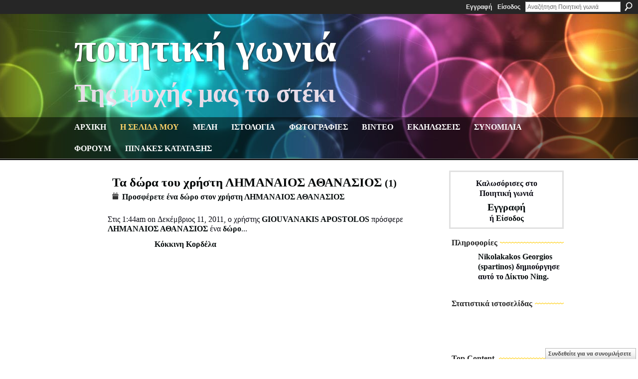

--- FILE ---
content_type: text/html; charset=UTF-8
request_url: http://spartinos.ning.com/gifts/gift/list?screenName=0fsctgrr1tg5p
body_size: 51258
content:
<!DOCTYPE html>
<html lang="el" xmlns:og="http://ogp.me/ns#">
<head data-layout-view="default" class="xj_layout_head">
<script>
    window.dataLayer = window.dataLayer || [];
        </script>
<!-- Google Tag Manager -->
<script>(function(w,d,s,l,i){w[l]=w[l]||[];w[l].push({'gtm.start':
new Date().getTime(),event:'gtm.js'});var f=d.getElementsByTagName(s)[0],
j=d.createElement(s),dl=l!='dataLayer'?'&l='+l:'';j.async=true;j.src=
'https://www.googletagmanager.com/gtm.js?id='+i+dl;f.parentNode.insertBefore(j,f);
})(window,document,'script','dataLayer','GTM-T5W4WQ');</script>
<!-- End Google Tag Manager -->
        <meta http-equiv="Content-Type" content="text/html; charset=utf-8" />
    <title>&Tau;&alpha; &delta;ώ&rho;&alpha; &tau;&omicron;&upsilon; &chi;&rho;ή&sigma;&tau;&eta; &Lambda;&Eta;&Mu;&Alpha;&Nu;&Alpha;&Iota;&Omicron;&Sigma; &Alpha;&Theta;&Alpha;&Nu;&Alpha;&Sigma;&Iota;&Omicron;&Sigma; - &Pi;&omicron;&iota;&eta;&tau;&iota;&kappa;ή &gamma;&omega;&nu;&iota;ά</title>
    <link rel="icon" href="http://spartinos.ning.com/favicon.ico" type="image/x-icon" />
    <link rel="SHORTCUT ICON" href="http://spartinos.ning.com/favicon.ico" type="image/x-icon" />
    <meta name="keywords" content="" />
<meta name="title" content="&Tau;&alpha; &delta;ώ&rho;&alpha; &tau;&omicron;&upsilon; &chi;&rho;ή&sigma;&tau;&eta; &Lambda;&Eta;&Mu;&Alpha;&Nu;&Alpha;&Iota;&Omicron;&Sigma; &Alpha;&Theta;&Alpha;&Nu;&Alpha;&Sigma;&Iota;&Omicron;&Sigma;" />
<meta property="og:type" content="website" />
<meta property="og:url" content="http://spartinos.ning.com/gifts/gift/list?screenName=0fsctgrr1tg5p" />
<meta property="og:title" content="&Tau;&alpha; &delta;ώ&rho;&alpha; &tau;&omicron;&upsilon; &chi;&rho;ή&sigma;&tau;&eta; &Lambda;&Eta;&Mu;&Alpha;&Nu;&Alpha;&Iota;&Omicron;&Sigma; &Alpha;&Theta;&Alpha;&Nu;&Alpha;&Sigma;&Iota;&Omicron;&Sigma;" />
<meta property="og:image" content="https://storage.ning.com/topology/rest/1.0/file/get/2750578712?profile=UPSCALE_150x150">
<meta name="twitter:card" content="summary" />
<meta name="twitter:title" content="&Tau;&alpha; &delta;ώ&rho;&alpha; &tau;&omicron;&upsilon; &chi;&rho;ή&sigma;&tau;&eta; &Lambda;&Eta;&Mu;&Alpha;&Nu;&Alpha;&Iota;&Omicron;&Sigma; &Alpha;&Theta;&Alpha;&Nu;&Alpha;&Sigma;&Iota;&Omicron;&Sigma;" />
<meta name="twitter:description" content="" />
<meta name="twitter:image" content="https://storage.ning.com/topology/rest/1.0/file/get/2750578712?profile=UPSCALE_150x150" />
<link rel="image_src" href="https://storage.ning.com/topology/rest/1.0/file/get/2750578712?profile=UPSCALE_150x150" />
<script type="text/javascript">
    djConfig = { baseScriptUri: 'http://spartinos.ning.com/xn/static-6.11.8.1/js/dojo-0.3.1-ning/', isDebug: false }
ning = {"CurrentApp":{"premium":true,"iconUrl":"https:\/\/storage.ning.com\/topology\/rest\/1.0\/file\/get\/2750578712?profile=UPSCALE_150x150","url":"httpspartinos.ning.com","domains":["poihtikhgwnia.com"],"online":true,"privateSource":true,"id":"spartinos","appId":2305295,"description":"&Kappa;&alpha;&lambda;&omega;&sigma;\u03cc&rho;&iota;&sigma;&epsilon;&sigmaf; &sigma;&tau;&eta;&nu; &pi;&omicron;&iota;&eta;&tau;&iota;&kappa;\u03ae &gamma;&omega;&nu;&iota;\u03ac!","name":"&Pi;&omicron;&iota;&eta;&tau;&iota;&kappa;\u03ae &gamma;&omega;&nu;&iota;\u03ac","owner":"3k8nyeq3s5gsu","createdDate":"2008-09-05T14:57:07.941Z","runOwnAds":false},"CurrentProfile":null,"maxFileUploadSize":7};
        (function(){
            if (!window.ning) { return; }

            var age, gender, rand, obfuscated, combined;

            obfuscated = document.cookie.match(/xgdi=([^;]+)/);
            if (obfuscated) {
                var offset = 100000;
                obfuscated = parseInt(obfuscated[1]);
                rand = obfuscated / offset;
                combined = (obfuscated % offset) ^ rand;
                age = combined % 1000;
                gender = (combined / 1000) & 3;
                gender = (gender == 1 ? 'm' : gender == 2 ? 'f' : 0);
                ning.viewer = {"age":age,"gender":gender};
            }
        })();

        if (window.location.hash.indexOf('#!/') == 0) {
        window.location.replace(window.location.hash.substr(2));
    }
    window.xg = window.xg || {};
xg.captcha = {
    'shouldShow': false,
    'siteKey': '6Ldf3AoUAAAAALPgNx2gcXc8a_5XEcnNseR6WmsT'
};
xg.addOnRequire = function(f) { xg.addOnRequire.functions.push(f); };
xg.addOnRequire.functions = [];
xg.addOnFacebookLoad = function (f) { xg.addOnFacebookLoad.functions.push(f); };
xg.addOnFacebookLoad.functions = [];
xg._loader = {
    p: 0,
    loading: function(set) {  this.p++; },
    onLoad: function(set) {
                this.p--;
        if (this.p == 0 && typeof(xg._loader.onDone) == 'function') {
            xg._loader.onDone();
        }
    }
};
xg._loader.loading('xnloader');
if (window.bzplcm) {
    window.bzplcm._profileCount = 0;
    window.bzplcm._profileSend = function() { if (window.bzplcm._profileCount++ == 1) window.bzplcm.send(); };
}
xg._loader.onDone = function() {
            if(window.bzplcm)window.bzplcm.start('ni');
        xg.shared.util.parseWidgets();    var addOnRequireFunctions = xg.addOnRequire.functions;
    xg.addOnRequire = function(f) { f(); };
    try {
        if (addOnRequireFunctions) { dojo.lang.forEach(addOnRequireFunctions, function(onRequire) { onRequire.apply(); }); }
    } catch (e) {
        if(window.bzplcm)window.bzplcm.ts('nx').send();
        throw e;
    }
    if(window.bzplcm) { window.bzplcm.stop('ni'); window.bzplcm._profileSend(); }
};
window.xn = { track: { event: function() {}, pageView: function() {}, registerCompletedFlow: function() {}, registerError: function() {}, timer: function() { return { lapTime: function() {} }; } } };</script>
<link rel="alternate" type="application/atom+xml" title="Top Content - &Pi;&omicron;&iota;&eta;&tau;&iota;&kappa;ή &gamma;&omega;&nu;&iota;ά" href="http://spartinos.ning.com/leaderboards/blogposts/month?feed=yes&amp;xn_auth=no&amp;n=20&amp;images=yes&amp;imageMaxSize=240" /><link rel="alternate" type="application/atom+xml" title="&Phi;ό&rho;&omicron;&upsilon;&mu; - &Pi;&omicron;&iota;&eta;&tau;&iota;&kappa;ή &gamma;&omega;&nu;&iota;ά" href="http://spartinos.ning.com/forum/topic/list?feed=yes&amp;xn_auth=no" />
<style type="text/css" media="screen,projection">
@import url("http://static.ning.com/socialnetworkmain/widgets/index/css/common-982.min.css?xn_version=3128532263");
@import url("http://static.ning.com/socialnetworkmain/widgets/gifts/css/component.min.css?xn_version=1985071263");
@import url("http://static.ning.com/socialnetworkmain/widgets/chat/css/bottom-bar.min.css?xn_version=512265546");

</style>

<style type="text/css" media="screen,projection">
@import url("/generated-69468fdf4be0f1-08395668-css?xn_version=202512201152");

</style>

<style type="text/css" media="screen,projection">
@import url("/generated-6946911e9da436-92718494-css?xn_version=202512201152");

</style>

<!--[if IE 6]>
    <link rel="stylesheet" type="text/css" href="http://static.ning.com/socialnetworkmain/widgets/index/css/common-ie6.min.css?xn_version=463104712" />
<![endif]-->
<!--[if IE 7]>
<link rel="stylesheet" type="text/css" href="http://static.ning.com/socialnetworkmain/widgets/index/css/common-ie7.css?xn_version=2712659298" />
<![endif]-->
<link rel="EditURI" type="application/rsd+xml" title="RSD" href="http://spartinos.ning.com/profiles/blog/rsd" />
</head>
<body>
<!-- Google Tag Manager (noscript) -->
<noscript><iframe src="https://www.googletagmanager.com/ns.html?id=GTM-T5W4WQ"
height="0" width="0" style="display:none;visibility:hidden"></iframe></noscript>
<!-- End Google Tag Manager (noscript) -->
    <div class="xj_before_content">        <div id="xn_bar">
            <div id="xn_bar_menu">
                <div id="xn_bar_menu_branding" >
                                    </div>

                <div id="xn_bar_menu_more">
                    <form id="xn_bar_menu_search" method="GET" action="http://spartinos.ning.com/main/search/search">
                        <fieldset>
                            <input type="text" name="q" id="xn_bar_menu_search_query" value="Αναζήτηση &Pi;&omicron;&iota;&eta;&tau;&iota;&kappa;ή &gamma;&omega;&nu;&iota;ά" _hint="Αναζήτηση &Pi;&omicron;&iota;&eta;&tau;&iota;&kappa;ή &gamma;&omega;&nu;&iota;ά" accesskey="4" class="text xj_search_hint" />
                            <a id="xn_bar_menu_search_submit" href="#" onclick="document.getElementById('xn_bar_menu_search').submit();return false">Αναζήτηση</a>
                        </fieldset>
                    </form>
                </div>

                            <ul id="xn_bar_menu_tabs">
                                            <li><a href="http://spartinos.ning.com/main/authorization/signUp?target=http%3A%2F%2Fspartinos.ning.com%2Fgifts%2Fgift%2Flist%3FscreenName%3D0fsctgrr1tg5p">Εγγραφή</a></li>
                                                <li><a href="http://spartinos.ning.com/main/authorization/signIn?target=http%3A%2F%2Fspartinos.ning.com%2Fgifts%2Fgift%2Flist%3FscreenName%3D0fsctgrr1tg5p">Είσοδος</a></li>
                                    </ul>
                        </div>
        </div>
        </div>
    <div class="xg_theme" data-layout-pack="brutus">
        <div id="xg_themebody">
            <div id="xg_ad_above_header" class="xg_ad xj_ad_above_header dy-displaynone">
                    
                </div>        
            <div id="xg_head">
                <div id="xg_masthead">
                    <h1 id="xg_sitename" class="xj_site_name"><a id="application_name_header_link" href="/">&Pi;&omicron;&iota;&eta;&tau;&iota;&kappa;ή &gamma;&omega;&nu;&iota;ά</a></h1>
                    <p id="xg_sitedesc" class="xj_site_desc">&Tau;&eta;&sigmaf; &psi;&upsilon;&chi;ή&sigmaf; &mu;&alpha;&sigmaf; &tau;&omicron; &sigma;&tau;έ&kappa;&iota;</p>
                </div>
                <div id="xg_navigation" class="xj_navigation"><ul>
    <li id="xg_tab_main" class="xg_subtab"><a href="/"><span>&Alpha;&rho;&chi;&iota;&kappa;&eta;</span></a></li><li id="xg_tab_profile" class="xg_subtab this"><a href="/profiles"><span>&Eta; &sigma;&epsilon;&lambda;&iota;&delta;&alpha; &mu;&omicron;&upsilon;</span></a></li><li id="xg_tab_members" class="xg_subtab"><a href="/profiles/members/"><span>&Mu;&epsilon;&lambda;&eta;</span></a></li><li id="xg_tab_blogs" class="xg_subtab"><a href="/profiles/blog/list"><span>&Iota;&sigma;&tau;&omicron;&lambda;&omicron;&gamma;&iota;&alpha;</span></a></li><li id="xg_tab_photo" class="xg_subtab"><a href="/photo"><span>&Phi;&omega;&tau;&omicron;&gamma;&rho;&alpha;&phi;&iota;&epsilon;&sigmaf;</span></a></li><li id="xg_tab_video" class="xg_subtab"><a href="/video"><span>&Beta;&iota;&nu;&tau;&epsilon;&omicron;</span></a></li><li id="xg_tab_events" class="xg_subtab"><a href="/events"><span>&Epsilon;&kappa;&delta;&eta;&lambda;&omega;&sigma;&epsilon;&iota;&sigmaf;</span></a></li><li id="xg_tab_chat" class="xg_subtab"><a href="/chat"><span>&Sigma;&upsilon;&nu;&omicron;&mu;&iota;&lambda;&iota;&alpha;</span></a></li><li id="xg_tab_forum" class="xg_subtab"><a href="/forum"><span>&Phi;&omicron;&rho;&omicron;&upsilon;&mu;</span></a></li><li id="xg_tab_leaderboards" class="xg_subtab"><a href="/leaderboards"><span>&Pi;&iota;&nu;&alpha;&kappa;&epsilon;&sigmaf; &kappa;&alpha;&tau;&alpha;&tau;&alpha;&xi;&eta;&sigmaf;</span></a></li></ul>
</div>
            </div>
            <div id="xg_ad_below_header" class="xg_ad xj_ad_below_header dy-displaynone">
                        
                    </div>
            <div id="xg" class="xg_widget_gifts xg_widget_gifts_gift xg_widget_gifts_gift_list">
            	 
                <div id="xg_body">
                   
                    <div class="xj_notifications"></div>
                    <div class="xg_column xg_span-16" id="column1">
                        <div id="xg_canvas" class="xj_canvas">
                            <div class="xg_headline xg_headline-img xg_headline-2l">
    <div class="ib">
        <span class="xg_avatar"><a class="fn url" href="http://spartinos.ning.com/profile/LEMANAIOSAThANASIOS"  title="&Lambda;&Eta;&Mu;&Alpha;&Nu;&Alpha;&Iota;&Omicron;&Sigma; &Alpha;&Theta;&Alpha;&Nu;&Alpha;&Sigma;&Iota;&Omicron;&Sigma;"><span class="table_img dy-avatar dy-avatar-64 "><img  class="photo photo" src="http://storage.ning.com/topology/rest/1.0/file/get/2526925830?profile=RESIZE_64x64&amp;width=64&amp;height=64&amp;crop=1%3A1" alt="" /></span></a></span>    </div>
    <div class="tb">
        <h1>Τα δώρα του χρήστη &Lambda;&Eta;&Mu;&Alpha;&Nu;&Alpha;&Iota;&Omicron;&Sigma; &Alpha;&Theta;&Alpha;&Nu;&Alpha;&Sigma;&Iota;&Omicron;&Sigma; <span class="count">(1)</span></h1>
        <ul class="navigation byline">
            <li><a href="http://spartinos.ning.com/gifts/item/list?to=0fsctgrr1tg5p&amp;xg_source=glist" class="xg_sprite xg_sprite-gift">Προσφέρετε ένα δώρο στον χρήστη &Lambda;&Eta;&Mu;&Alpha;&Nu;&Alpha;&Iota;&Omicron;&Sigma; &Alpha;&Theta;&Alpha;&Nu;&Alpha;&Sigma;&Iota;&Omicron;&Sigma;</a></li>
        </ul>
    </div>
</div>
<div class="xg_module">
        <div class="xg_module_body body_list_gifts">
                    <dl class="comment vcard xg_lightborder last-child">
                <dt>
                    <span class="xg_avatar"><a class="fn url" href="http://spartinos.ning.com/profile/GIOUVANAKISAPOSTOLOS"  title="GIOUVANAKIS APOSTOLOS"><span class="table_img dy-avatar dy-avatar-48 "><img  class="photo photo" src="http://storage.ning.com/topology/rest/1.0/file/get/2526880463?profile=RESIZE_48X48&amp;width=48&amp;height=48&amp;crop=1%3A1" alt="" /></span></a></span>                    Στις 1:44am on Δεκέμβριος 11, 2011, ο χρήστης <a href="/profile/GIOUVANAKISAPOSTOLOS">GIOUVANAKIS APOSTOLOS</a> πρόσφερε <a href="/profile/LEMANAIOSAThANASIOS">&Lambda;&Eta;&Mu;&Alpha;&Nu;&Alpha;&Iota;&Omicron;&Sigma; &Alpha;&Theta;&Alpha;&Nu;&Alpha;&Sigma;&Iota;&Omicron;&Sigma;</a> ένα <a href="http://spartinos.ning.com/gifts/gift/show?id=CnpwY&amp;xg_source=glist">δώρο</a>...                </dt>
                <dd>
                    <div class="gift_comment_content">
                        <div class="ib">
                            <a href="http://spartinos.ning.com/gifts/gift/show?id=CnpwY&amp;xg_source=glist">
                                <span class="gift_image" style="background-image: url(http://storage.ning.com/topology/rest/1.0/file/get/964760718?profile=original); _background-image: url(http://storage.ning.com/topology/rest/1.0/file/get/964760721?profile=original);">&Kappa;ό&kappa;&kappa;&iota;&nu;&eta; &Kappa;&omicron;&rho;&delta;έ&lambda;&alpha;</span>
                            </a>
                        </div>
                        <div class="tb">
                            <div><a href="http://spartinos.ning.com/gifts/gift/show?id=CnpwY&amp;xg_source=glist">&Kappa;ό&kappa;&kappa;&iota;&nu;&eta; &Kappa;&omicron;&rho;&delta;έ&lambda;&alpha;</a></div>
                                                    </div>
                    </div>
                                    </dd>
                            </dl>
                    </div>
</div>

                        </div>
                    </div>
                    <div class="xg_column xg_span-5 xg_last" id="column2">
                        <div class="xj_user_info">    <div class="xg_module" id="xg_module_account">
        <div class="xg_module_body xg_signup xg_lightborder">
            <p>Καλωσόρισες στο<br />&Pi;&omicron;&iota;&eta;&tau;&iota;&kappa;ή &gamma;&omega;&nu;&iota;ά</p>
                        <p class="last-child"><big><strong><a href="http://spartinos.ning.com/main/authorization/signUp?target=http%3A%2F%2Fspartinos.ning.com%2Fgifts%2Fgift%2Flist%3FscreenName%3D0fsctgrr1tg5p">Εγγραφή</a></strong></big><br/>ή <a href="http://spartinos.ning.com/main/authorization/signIn?target=http%3A%2F%2Fspartinos.ning.com%2Fgifts%2Fgift%2Flist%3FscreenName%3D0fsctgrr1tg5p" style="white-space:nowrap">Είσοδος</a></p>
                    </div>
    </div>
</div>
                        <div class="xj_sidebar_content"><div class="xg_module module_about">
    <div class="xg_module_head">
        <h2>Πληροφορίες</h2>
    </div>
    <div class="xg_module_body xg_module_ning">
        <div class="vcard">
            <span class="xg_avatar"><a class="fn url" href="http://spartinos.ning.com/profile/3k8nyeq3s5gsu"  title="Nikolakakos Georgios (spartinos)"><span class="table_img dy-avatar dy-avatar-48 "><img  class="photo photo" src="http://storage.ning.com/topology/rest/1.0/file/get/8028149096?profile=RESIZE_48X48&amp;width=48&amp;height=48&amp;crop=1%3A1" alt="" /></span></a></span>            <span class="fn"><a href="/profile/3k8nyeq3s5gsu">Nikolakakos Georgios (spartinos)</a></span>
            δημιούργησε αυτό το <a href='http://www.ning.com'>Δίκτυο Ning</a>.        </div>
            </div>
    </div>
<div class="xg_module html_module module_text xg_reset" data-module_name="text"
        >
        <div class="xg_module_head"><h2>&Sigma;&tau;&alpha;&tau;&iota;&sigma;&tau;&iota;&kappa;ά &iota;&sigma;&tau;&omicron;&sigma;&epsilon;&lambda;ί&delta;&alpha;&sigmaf;</h2></div>
        <div class="xg_module_body xg_user_generated">
            <script type="text/javascript" src="//rc.revolvermaps.com/0/0/6.js?i=2qtaln55r4n&amp;m=7&amp;s=220&amp;c=e63100&amp;cr1=ffffff&amp;f=arial&amp;l=0&amp;bv=90&amp;lx=-420&amp;ly=420&amp;hi=20&amp;he=7&amp;hc=a8ddff&amp;rs=80" async="async">
</script>
        </div>
        </div>
<div class="xg_module html_module module_text xg_reset" data-module_name="text"
        >
            <div class="xg_module_body xg_user_generated">
            <!--************CODE GEOCOUNTER************-->
<script type="text/javascript" src="https://geoloc10.geovisite.ovh/private/geocounter.js?compte=832857883087">
</script>
<noscript><a href="http://www.geovisites.com/zoom.php?compte=832857883087" target="_blank"><img src="https://geoloc10.geovisite.ovh/private/geocounter.php?compte=832857883087" border="0" alt=""  /></a><br />
Please do not change this code for a perfect fonctionality of your counter <a href="http://"></a></noscript><br />
<a href=""></a><!--************END CODE GEOCOUNTER************-->
        </div>
        </div>
<div class="xg_module mini-leaderboard-module xj_leaderboard_module" data-module_name="leaderboards" >
    <div class="xg_module_head handle">
     <h2><span>Top Content</span>&nbsp;</h2>
    <p class="edit" style="display:none"><a class="button" href="#"><span>Επεξεργασία</span></a></p>
</div>
<div class="xg_module_body">
            <table class="leaderboard">
                        <tbody>
                                    <tr >
                        <td class="lb-rank">1</td>
                        <td class="lb-content">
                            <span class="xg_avatar left"><a href="https://spartinos.ning.com/xn/detail/2305295%3ABlogPost%3A746972" class="" ><img alt="&Omicron;&rho;&gamma;ή ή &Sigma;&tau;&omicron;&rho;&gamma;ή" src="https://storage.ning.com/topology/rest/1.0/file/get/10894381498?profile=RESIZE_48X48&amp;width=32&amp;height=32&amp;crop=1%3A1" class="photo" width="32" height="32" /></a></span>
                            <h3 class="dy-protect"><a href="https://spartinos.ning.com/xn/detail/2305295%3ABlogPost%3A746972" class="" >&Omicron;&rho;&gamma;ή ή &Sigma;&tau;&omicron;&rho;&gamma;ή</a></h3>
                                                                                </td>
                    </tr>
                            </tbody>
        </table>
    </div>
    <div class="xg_module_foot">
        <ul>
                            <li class="left"><a class="xg_icon xg_icon-rss" href="http://spartinos.ning.com/leaderboards/blogposts/month?feed=yes&amp;xn_auth=no&amp;n=20&amp;images=yes&amp;imageMaxSize=240">RSS</a></li>
                            <li class="right"><a href="http://spartinos.ning.com/leaderboards/blogposts/month">Προβολή όλων</a></li>
                    </ul>
    </div>
</div>
<div class="xg_module module_video" data-module_name="video">
    <div class="xg_module_head">
        <h2>&Beta;ί&nu;&tau;&epsilon;&omicron;</h2>
    </div>
    <div class="xg_module_body body_large">
  <ul class="clist">
      <li>
        <div class="ib">
                <a href="http://spartinos.ning.com/video/2305295:Video:747974">
        <img  src="http://storage.ning.com/topology/rest/1.0/file/get/30998584294?profile=original&amp;width=136" alt="&Eta; &Alpha;&Nu;&Omega; &Sigma;&Upsilon;&Rho;&Alpha; &Tau;&Omicron;&Upsilon; &Mu;&Alpha;&Rho;&Kappa;&Omicron;&Upsilon;" width="136" />
    </a>
        </div>
        <div class="tb">
            <h3><a href="http://spartinos.ning.com/video/2305295:Video:747974">
                &Eta; &Alpha;&Nu;&Omega; &Sigma;&Upsilon;&Rho;&Alpha; &Tau;&Omicron;&Upsilon; &Mu;&Alpha;&Rho;&Kappa;&Omicron;&Upsilon;            </a></h3>
                        <p class="xg_lightfont">
                Προστέθηκε από τον/την <a class="xg_lightfont" href="http://spartinos.ning.com/xn/detail/u_3ik5s8n99hsdk">&Beta;&alpha;&gamma;&gamma;έ&lambda;&eta;&sigmaf; &Beta;&omicron;&upsilon;&tau;&sigma;ί&nu;&omicron;&sigmaf;</a>                    <span class="reactions">
                    <a href="http://spartinos.ning.com/video/2305295:Video:747974#comments" data-page-type="other_gifts_gift_list_" class="xg_sprite xg_sprite-comment">0 <span class='details'>Σχόλια</span></a>
                                <a href="http://spartinos.ning.com/video/2305295:Video:747974" data-content-id="2305295:Video:747974" data-content-type="Video" data-sign-up-url="http://spartinos.ning.com/main/authorization/signUp?target=http%3A%2F%2Fspartinos.ning.com%2Fgifts%2Fgift%2Flist%3FscreenName%3D0fsctgrr1tg5p" data-page-type="other_gifts_gift_list_" class="xg_sprite like-link-3 like-link">
                    0 <span class='details'>Μου αρέσουν</span>
                </a>
                </span>
            </p>
                    </div>
    </li>
    </ul><ul class="clist">    <li>
        <div class="ib">
                <a href="http://spartinos.ning.com/video/2305295:Video:746757">
        <img  src="http://storage.ning.com/topology/rest/1.0/file/get/13768327254?profile=original&amp;width=136" alt="&Kappa;&iota; &alpha;&pi;ό&psi;&epsilon; &alpha;&rho;&iota;&beta;ά&rho;&iota;&sigma;&alpha;.(&Alpha;&nu;&alpha;&sigma;&tau;&alpha;&sigma;ί&alpha;.)" width="136" />
    </a>
        </div>
        <div class="tb">
            <h3><a href="http://spartinos.ning.com/video/2305295:Video:746757">
                &Kappa;&iota; &alpha;&pi;ό&psi;&epsilon; &alpha;&rho;&iota;&beta;ά&rho;&iota;&sigma;&alpha;.(&Alpha;&nu;&alpha;&sigma;&tau;&alpha;&sigma;ί&alpha;.)            </a></h3>
                        <p class="xg_lightfont">
                Προστέθηκε από τον/την <a class="xg_lightfont" href="http://spartinos.ning.com/profile/VAGGELESVOYTSINOS">&Beta;&alpha;&gamma;&gamma;έ&lambda;&eta;&sigmaf; &Beta;&omicron;&upsilon;&tau;&sigma;ί&nu;&omicron;&sigmaf;</a>                    <span class="reactions">
                    <a href="http://spartinos.ning.com/video/2305295:Video:746757#comments" data-page-type="other_gifts_gift_list_" class="xg_sprite xg_sprite-comment">0 <span class='details'>Σχόλια</span></a>
                                <a href="http://spartinos.ning.com/video/2305295:Video:746757" data-content-id="2305295:Video:746757" data-content-type="Video" data-sign-up-url="http://spartinos.ning.com/main/authorization/signUp?target=http%3A%2F%2Fspartinos.ning.com%2Fgifts%2Fgift%2Flist%3FscreenName%3D0fsctgrr1tg5p" data-page-type="other_gifts_gift_list_" class="xg_sprite like-link-3 like-link">
                    0 <span class='details'>Μου αρέσουν</span>
                </a>
                </span>
            </p>
                    </div>
    </li>
    </ul><ul class="clist">    <li>
        <div class="ib">
                <a href="http://spartinos.ning.com/video/2305295:Video:746447">
        <img  src="http://storage.ning.com/topology/rest/1.0/file/get/13584803295?profile=original&amp;width=136" alt="&Mu;&epsilon; &theta;&upsilon;&mu;ά&mu;&alpha;&iota; &sigma;&tau;&omicron; &sigma;&chi;&omicron;&lambda;&epsilon;ί&omicron;" width="136" />
    </a>
        </div>
        <div class="tb">
            <h3><a href="http://spartinos.ning.com/video/2305295:Video:746447">
                &Mu;&epsilon; &theta;&upsilon;&mu;ά&mu;&alpha;&iota; &sigma;&tau;&omicron; &sigma;&chi;&omicron;&lambda;&epsilon;ί&omicron;            </a></h3>
                        <p class="xg_lightfont">
                Προστέθηκε από τον/την <a class="xg_lightfont" href="http://spartinos.ning.com/profile/VAGGELESVOYTSINOS">&Beta;&alpha;&gamma;&gamma;έ&lambda;&eta;&sigmaf; &Beta;&omicron;&upsilon;&tau;&sigma;ί&nu;&omicron;&sigmaf;</a>                    <span class="reactions">
                    <a href="http://spartinos.ning.com/video/2305295:Video:746447#comments" data-page-type="other_gifts_gift_list_" class="xg_sprite xg_sprite-comment">0 <span class='details'>Σχόλια</span></a>
                                <a href="http://spartinos.ning.com/video/2305295:Video:746447" data-content-id="2305295:Video:746447" data-content-type="Video" data-sign-up-url="http://spartinos.ning.com/main/authorization/signUp?target=http%3A%2F%2Fspartinos.ning.com%2Fgifts%2Fgift%2Flist%3FscreenName%3D0fsctgrr1tg5p" data-page-type="other_gifts_gift_list_" class="xg_sprite like-link-3 like-link">
                    0 <span class='details'>Μου αρέσουν</span>
                </a>
                </span>
            </p>
                    </div>
    </li>
    </ul><ul class="clist">    <li>
        <div class="ib">
                <a href="http://spartinos.ning.com/video/2305295:Video:745584">
        <img  src="http://storage.ning.com/topology/rest/1.0/file/get/13478293898?profile=original&amp;width=136" alt="&Omicron;&upsilon;&delta;έ&nu; &kappa;&rho;&upsilon;&pi;&tau;ώ&nu; &alpha;&pi;ό &tau;ό&nu; ή&lambda;&iota;&omicron; (&Nu;ί&kappa;&omicron;&sigmaf;)" width="136" />
    </a>
        </div>
        <div class="tb">
            <h3><a href="http://spartinos.ning.com/video/2305295:Video:745584">
                &Omicron;&upsilon;&delta;έ&nu; &kappa;&rho;&upsilon;&pi;&tau;ώ&nu; &alpha;&pi;ό &tau;ό&nu; ή&lambda;&iota;&omicron; (&Nu;ί&kappa;&omicron;&sigmaf;)            </a></h3>
                        <p class="xg_lightfont">
                Προστέθηκε από τον/την <a class="xg_lightfont" href="http://spartinos.ning.com/profile/VAGGELESVOYTSINOS">&Beta;&alpha;&gamma;&gamma;έ&lambda;&eta;&sigmaf; &Beta;&omicron;&upsilon;&tau;&sigma;ί&nu;&omicron;&sigmaf;</a>                    <span class="reactions">
                    <a href="http://spartinos.ning.com/video/2305295:Video:745584#comments" data-page-type="other_gifts_gift_list_" class="xg_sprite xg_sprite-comment">0 <span class='details'>Σχόλια</span></a>
                                <a href="http://spartinos.ning.com/video/2305295:Video:745584" data-content-id="2305295:Video:745584" data-content-type="Video" data-sign-up-url="http://spartinos.ning.com/main/authorization/signUp?target=http%3A%2F%2Fspartinos.ning.com%2Fgifts%2Fgift%2Flist%3FscreenName%3D0fsctgrr1tg5p" data-page-type="other_gifts_gift_list_" class="xg_sprite like-link-3 like-link">
                    0 <span class='details'>Μου αρέσουν</span>
                </a>
                </span>
            </p>
                    </div>
    </li>
    </ul><ul class="clist">  </ul>
</div>
        <div class="xg_module_foot">
            <ul>
                <li class="left"><a class="xg_sprite xg_sprite-add" href="http://spartinos.ning.com/video/video/chooseUploader">Προσθήκη βίντεο</a></li>
                <li class="right"><a href="http://spartinos.ning.com/video/video">Προβολή όλων</a></li>
                                    <li class="right video-facebook-share" style="display:none; margin-right:10px;"><a target="_blank"
                        href="http://www.facebook.com/share.php?u=http%3A%2F%2Fspartinos.ning.com%2Fvideo%2Fvideo%3Ffrom%3Dfb"><img src="http://static.ning.com/socialnetworkmain/widgets/index/gfx/icon/facebook.gif?xn_version=2156446720" alt="Facebook" /></a></li>
                    <script>
                        xg.addOnRequire(function () {
                            x$('.module_video').mouseover(function () { x$(this).find('.video-facebook-share').show(); })
                                    .mouseout(function () { x$(this).find('.video-facebook-share').hide(); });
                        });
                    </script>
                            </ul>
        </div>
    </div>
	<div class="xg_module module_badge">
		<div class="xg_module_head">
	    <h2>Σήμα</h2>
	    </div>
	    <div class="xg_module_body xj_badge_body xj_embed_container" data-module_name="badge" _embedCode="&lt;object classid=&quot;clsid:D27CDB6E-AE6D-11cf-96B8-444553540000&quot; codebase=&quot;http://fpdownload.macromedia.com/get/flashplayer/current/swflash.cab&quot;
    id=&quot;badgeSwf&quot; width=&quot;100%&quot; height=&quot;104&quot; &gt;
    &lt;param name=&quot;movie&quot; value=&quot;http://static.ning.com/socialnetworkmain/widgets/index/swf/badge.swf?xn_version=124632088&quot; /&gt;
    &lt;param name=&quot;quality&quot; value=&quot;high&quot; /&gt;
    &lt;param name=&quot;bgcolor&quot; value=&quot;#FFFFFF&quot; /&gt;
    &lt;param name=&quot;flashvars&quot; value=&quot;hideVisit=1&amp;amp;config=http%3A%2F%2Fspartinos.ning.com%2Fmain%2Fbadge%2FshowPlayerConfig%3Fsize%3Dsmall%26v%3D156&amp;amp;backgroundColor=0xFFFFFF&amp;amp;textColor=0x0&quot; /&gt;
    &lt;param name=&quot;wmode&quot; value=&quot;opaque&quot;/&gt;
    &lt;param name=&quot;allowScriptAccess&quot; value=&quot;always&quot; /&gt;
&lt;embed
    class=&quot;xj_badge_embed&quot;
    src=&quot;http://static.ning.com/socialnetworkmain/widgets/index/swf/badge.swf?xn_version=124632088&quot;
    quality=high
    bgColor=&quot;#FFFFFF&quot;
    width=&quot;100%&quot;
    height=&quot;104&quot;
    name=&quot;badgeSwf&quot;
    type=&quot;application/x-shockwave-flash&quot;
    pluginspage=&quot;http://www.macromedia.com/go/getflashplayer&quot;
    wmode=&quot;opaque&quot;
    FlashVars=&quot;hideVisit=1&amp;amp;config=http%3A%2F%2Fspartinos.ning.com%2Fmain%2Fbadge%2FshowPlayerConfig%3Fsize%3Dsmall%26v%3D156&amp;amp;backgroundColor=0xFFFFFF&amp;amp;textColor=0x0&quot;
    scale=&quot;noscale&quot;
    allowScriptAccess=&quot;always&quot;&gt;
&lt;/embed&gt;
&lt;/object&gt;">
    Γίνεται φόρτωση...</div>
	    <div class="xg_module_foot">
	        <p class="right"><a href="http://spartinos.ning.com/main/embeddable/list">Λήψη σήματος</a></p>
	    </div>
	</div>
    <div class="xg_module module_forum indented_content" data-module_name="forum">
            <div class="xg_module_head">
            <h2>&Phi;ό&rho;&omicron;&upsilon;&mu;</h2>
        </div>
        <div class="xg_module_body">
                <div class="vcard">
                    <div class="author"><span class="xg_avatar"><a class="fn url" href="http://spartinos.ning.com/profile/Nefeliriga"  title="Nefeli riga"><span class="table_img dy-avatar dy-avatar-32 "><img  class="photo photo" src="http://storage.ning.com/topology/rest/1.0/file/get/31002964659?profile=RESIZE_48X48&amp;width=32&amp;height=32&amp;crop=1%3A1" alt="" /></span></a></span></div>
                <div class="topic indent">
            <h3>
                <a href="http://spartinos.ning.com/forum/topics/2305295:Topic:547997" _snid="2305295:Topic:547997">&Epsilon;&upsilon;&chi;&epsilon;&sigmaf;.!</a>
                            </h3>
                        <p class="dy-small xg_lightfont indent ">
                    Ξεκίνησε από τον/την Nefeli riga. <a href="http://spartinos.ning.com/forum/topics/2305295:Topic:547997/showLastReply">Τελευταία απάντηση</a> από τον/την Nefeli riga Νοέ 24, 2025.    <span class="reactions">
                    <a href="http://spartinos.ning.com/forum/topics/2305295:Topic:547997#comments" data-page-type="other_gifts_gift_list_" class="xg_sprite xg_sprite-comment">49 <span class='details'>Απαντήσεις</span></a>
                                <a href="http://spartinos.ning.com/forum/topics/2305295:Topic:547997" data-content-id="2305295:Topic:547997" data-content-type="Topic" data-sign-up-url="http://spartinos.ning.com/main/authorization/signUp?target=http%3A%2F%2Fspartinos.ning.com%2Fgifts%2Fgift%2Flist%3FscreenName%3D0fsctgrr1tg5p" data-page-type="other_gifts_gift_list_" class="xg_sprite like-link-3 like-link">
                    6 <span class='details'>Μου αρέσουν</span>
                </a>
                </span>
            </p>
                    </div>
    </div>
    <div class="vcard">
                    <div class="author"><span class="xg_avatar"><a class="fn url" href="http://spartinos.ning.com/profile/VAGGELESVOYTSINOS"  title="&Beta;&alpha;&gamma;&gamma;έ&lambda;&eta;&sigmaf; &Beta;&omicron;&upsilon;&tau;&sigma;ί&nu;&omicron;&sigmaf;"><span class="table_img dy-avatar dy-avatar-32 "><img  class="photo photo" src="http://storage.ning.com/topology/rest/1.0/file/get/31052240052?profile=RESIZE_48X48&amp;width=32&amp;height=32&amp;crop=1%3A1" alt="" /></span></a></span></div>
                <div class="topic indent">
            <h3>
                <a href="http://spartinos.ning.com/forum/topics/2305295:Topic:744940" _snid="2305295:Topic:744940">&Tau;&Alpha; &Tau;&Rho;&Alpha;&Gamma;&Omicron;&Upsilon;&Delta;&Iota;&Alpha; &Mu;&Omicron;&Upsilon;</a>
                            </h3>
                        <p class="dy-small xg_lightfont indent ">
                    Ξεκίνησε από τον/την &Beta;&alpha;&gamma;&gamma;έ&lambda;&eta;&sigmaf; &Beta;&omicron;&upsilon;&tau;&sigma;ί&nu;&omicron;&sigmaf; Φεβ 10, 2024.    <span class="reactions">
                    <a href="http://spartinos.ning.com/forum/topics/2305295:Topic:744940#comments" data-page-type="other_gifts_gift_list_" class="xg_sprite xg_sprite-comment">0 <span class='details'>Απαντήσεις</span></a>
                                <a href="http://spartinos.ning.com/forum/topics/2305295:Topic:744940" data-content-id="2305295:Topic:744940" data-content-type="Topic" data-sign-up-url="http://spartinos.ning.com/main/authorization/signUp?target=http%3A%2F%2Fspartinos.ning.com%2Fgifts%2Fgift%2Flist%3FscreenName%3D0fsctgrr1tg5p" data-page-type="other_gifts_gift_list_" class="xg_sprite like-link-3 like-link">
                    0 <span class='details'>Μου αρέσουν</span>
                </a>
                </span>
            </p>
                    </div>
    </div>
    <div class="vcard">
                    <div class="author"><span class="xg_avatar"><a class="fn url" href="http://spartinos.ning.com/profile/VAGGELESVOYTSINOS"  title="&Beta;&alpha;&gamma;&gamma;έ&lambda;&eta;&sigmaf; &Beta;&omicron;&upsilon;&tau;&sigma;ί&nu;&omicron;&sigmaf;"><span class="table_img dy-avatar dy-avatar-32 "><img  class="photo photo" src="http://storage.ning.com/topology/rest/1.0/file/get/31052240052?profile=RESIZE_48X48&amp;width=32&amp;height=32&amp;crop=1%3A1" alt="" /></span></a></span></div>
                <div class="topic indent">
            <h3>
                <a href="http://spartinos.ning.com/forum/topics/2305295:Topic:744832" _snid="2305295:Topic:744832">&Eta; &Pi;&omicron;ί&eta;&sigma;ή &mu;&omicron;&upsilon;</a>
                            </h3>
                        <p class="dy-small xg_lightfont indent ">
                    Ξεκίνησε από τον/την &Beta;&alpha;&gamma;&gamma;έ&lambda;&eta;&sigmaf; &Beta;&omicron;&upsilon;&tau;&sigma;ί&nu;&omicron;&sigmaf; Φεβ 10, 2024.    <span class="reactions">
                    <a href="http://spartinos.ning.com/forum/topics/2305295:Topic:744832#comments" data-page-type="other_gifts_gift_list_" class="xg_sprite xg_sprite-comment">0 <span class='details'>Απαντήσεις</span></a>
                                <a href="http://spartinos.ning.com/forum/topics/2305295:Topic:744832" data-content-id="2305295:Topic:744832" data-content-type="Topic" data-sign-up-url="http://spartinos.ning.com/main/authorization/signUp?target=http%3A%2F%2Fspartinos.ning.com%2Fgifts%2Fgift%2Flist%3FscreenName%3D0fsctgrr1tg5p" data-page-type="other_gifts_gift_list_" class="xg_sprite like-link-3 like-link">
                    0 <span class='details'>Μου αρέσουν</span>
                </a>
                </span>
            </p>
                    </div>
    </div>
    <div class="vcard">
                    <div class="author"><span class="xg_avatar"><a class="fn url" href="http://spartinos.ning.com/profile/hanesLSkhokko"  title="Ἰά&nu;&eta;&sigmaf; &Lambda;ὸ &Sigma;&kappa;ό&kappa;&kappa;&omicron;"><span class="table_img dy-avatar dy-avatar-32 "><img  class="photo photo" src="http://storage.ning.com/topology/rest/1.0/file/get/2477228780?profile=RESIZE_48X48&amp;width=32&amp;height=32&amp;crop=1%3A1" alt="" /></span></a></span></div>
                <div class="topic indent">
            <h3>
                <a href="http://spartinos.ning.com/forum/topics/2305295:Topic:743674" _snid="2305295:Topic:743674">ἡ &kappa;&alpha;&tau;ά&rho;&alpha;  &tau;ῆ&sigmaf; Ἀ&theta;&eta;&nu;ᾶ&sigmaf;</a>
                            </h3>
                        <p class="dy-small xg_lightfont indent ">
                    Ξεκίνησε από τον/την Ἰά&nu;&eta;&sigmaf; &Lambda;ὸ &Sigma;&kappa;ό&kappa;&kappa;&omicron; Ιουν 29, 2023.    <span class="reactions">
                    <a href="http://spartinos.ning.com/forum/topics/2305295:Topic:743674#comments" data-page-type="other_gifts_gift_list_" class="xg_sprite xg_sprite-comment">0 <span class='details'>Απαντήσεις</span></a>
                                <a href="http://spartinos.ning.com/forum/topics/2305295:Topic:743674" data-content-id="2305295:Topic:743674" data-content-type="Topic" data-sign-up-url="http://spartinos.ning.com/main/authorization/signUp?target=http%3A%2F%2Fspartinos.ning.com%2Fgifts%2Fgift%2Flist%3FscreenName%3D0fsctgrr1tg5p" data-page-type="other_gifts_gift_list_" class="xg_sprite like-link-3 like-link">
                    0 <span class='details'>Μου αρέσουν</span>
                </a>
                </span>
            </p>
                    </div>
    </div>
    <div class="vcard">
                    <div class="author"><span class="xg_avatar"><a class="fn url" href="http://spartinos.ning.com/profile/hanesLSkhokko"  title="Ἰά&nu;&eta;&sigmaf; &Lambda;ὸ &Sigma;&kappa;ό&kappa;&kappa;&omicron;"><span class="table_img dy-avatar dy-avatar-32 "><img  class="photo photo" src="http://storage.ning.com/topology/rest/1.0/file/get/2477228780?profile=RESIZE_48X48&amp;width=32&amp;height=32&amp;crop=1%3A1" alt="" /></span></a></span></div>
                <div class="topic indent">
            <h3>
                <a href="http://spartinos.ning.com/forum/topics/2305295:Topic:743664" _snid="2305295:Topic:743664">&mu;&alpha;&zeta;ὺ  &mu;ὲ  &tau;ὴ&nu;  ἐ&pi;ά&nu;&omicron;&delta;ό  &mu;&omicron;&upsilon;,   &alpha;ὐ&tau;ό</a>
                            </h3>
                        <p class="dy-small xg_lightfont indent ">
                    Ξεκίνησε από τον/την Ἰά&nu;&eta;&sigmaf; &Lambda;ὸ &Sigma;&kappa;ό&kappa;&kappa;&omicron;. <a href="http://spartinos.ning.com/forum/topics/2305295:Topic:743664/showLastReply">Τελευταία απάντηση</a> από τον/την Ἰά&nu;&eta;&sigmaf; &Lambda;ὸ &Sigma;&kappa;ό&kappa;&kappa;&omicron; Ιουν 19, 2023.    <span class="reactions">
                    <a href="http://spartinos.ning.com/forum/topics/2305295:Topic:743664#comments" data-page-type="other_gifts_gift_list_" class="xg_sprite xg_sprite-comment">1 <span class='details'>Απάντηση</span></a>
                                <a href="http://spartinos.ning.com/forum/topics/2305295:Topic:743664" data-content-id="2305295:Topic:743664" data-content-type="Topic" data-sign-up-url="http://spartinos.ning.com/main/authorization/signUp?target=http%3A%2F%2Fspartinos.ning.com%2Fgifts%2Fgift%2Flist%3FscreenName%3D0fsctgrr1tg5p" data-page-type="other_gifts_gift_list_" class="xg_sprite like-link-3 like-link">
                    1 <span class='details'>Μου αρέσει</span>
                </a>
                </span>
            </p>
                    </div>
    </div>
        </div>
            <div class="xg_module_foot">
            <ul>
                                    <li class="left"><a href="http://spartinos.ning.com/main/authorization/signUp?target=http%3A%2F%2Fspartinos.ning.com%2Fforum%2Ftopic%2Fnew%3Ftarget%3Dhttp%253A%252F%252Fspartinos.ning.com%252Fgifts%252Fgift%252Flist%253FscreenName%253D0fsctgrr1tg5p" dojoType="PromptToJoinLink" _joinPromptText="&Epsilon;&gamma;&gamma;&rho;&alpha;&phi;&epsilon;ί&tau;&epsilon; ή &sigma;&upsilon;&nu;&delta;&epsilon;&theta;&epsilon;ί&tau;&epsilon; &gamma;&iota;&alpha; &nu;&alpha; &omicron;&lambda;&omicron;&kappa;&lambda;&eta;&rho;ώ&sigma;&epsilon;&tau;&epsilon; &alpha;&upsilon;&tau;ό &tau;&omicron; &beta;ή&mu;&alpha;." _hasSignUp="true" _signInUrl="http://spartinos.ning.com/main/authorization/signIn?target=http%3A%2F%2Fspartinos.ning.com%2Fforum%2Ftopic%2Fnew%3Ftarget%3Dhttp%253A%252F%252Fspartinos.ning.com%252Fgifts%252Fgift%252Flist%253FscreenName%253D0fsctgrr1tg5p" class="xg_sprite xg_sprite-add xj_new_topic_link">Προσθήκη συζήτησης</a></li>
                                <li class="right"><a href="http://spartinos.ning.com/forum">Προβολή όλων</a></li>
            </ul>
        </div>    </div>
</div>
                    </div>
                </div>
            </div>
            <div id="xg_foot">
                <div id="xg_footcontent">
                    <div class="xj_foot_content"><p class="left">
    © 2026             &nbsp; Created by <a href="/profile/3k8nyeq3s5gsu">Nikolakakos Georgios (spartinos)</a>.            &nbsp;
    Με την υποστήριξη του<a class="poweredBy-logo" href="https://www.ning.com/" title="" alt="" rel="dofollow">
    <img class="poweredbylogo" width="87" height="15" src="http://static.ning.com/socialnetworkmain/widgets/index/gfx/Ning_MM_footer_blk@2x.png?xn_version=3605040243"
         title="Ning Website Builder" alt="Website builder | Create website | Ning.com">
</a>    </p>
    <p class="right xg_lightfont">
                    <a href="http://spartinos.ning.com/main/embeddable/list">Διακριτικά</a> &nbsp;|&nbsp;
                        <a href="http://spartinos.ning.com/main/authorization/signUp?target=http%3A%2F%2Fspartinos.ning.com%2Fmain%2Findex%2Freport" dojoType="PromptToJoinLink" _joinPromptText="&Epsilon;&gamma;&gamma;&rho;&alpha;&phi;&epsilon;ί&tau;&epsilon; ή &sigma;&upsilon;&nu;&delta;&epsilon;&theta;&epsilon;ί&tau;&epsilon; &gamma;&iota;&alpha; &nu;&alpha; &omicron;&lambda;&omicron;&kappa;&lambda;&eta;&rho;ώ&sigma;&epsilon;&tau;&epsilon; &alpha;&upsilon;&tau;ό &tau;&omicron; &beta;ή&mu;&alpha;." _hasSignUp="true" _signInUrl="http://spartinos.ning.com/main/authorization/signIn?target=http%3A%2F%2Fspartinos.ning.com%2Fmain%2Findex%2Freport">Αναφορά προβλήματος</a> &nbsp;|&nbsp;
                        <a href="http://spartinos.ning.com/main/authorization/termsOfService?previousUrl=http%3A%2F%2Fspartinos.ning.com%2Fgifts%2Fgift%2Flist%3FscreenName%3D0fsctgrr1tg5p">Όροι χρήσης</a>
            </p>
</div>
                </div>
            </div>
			<div id="xg_ad_below_footer" class="xg_ad xj_ad_below_footer dy-displaynone">
				
			</div>
        </div>
    </div>
    <div class="xj_after_content"><div id="xj_baz17246" class="xg_theme"></div>
<div id="xg_overlay" style="display:none;">
<!--[if lte IE 6.5]><iframe></iframe><![endif]-->
</div>
<!--googleoff: all--><noscript>
	<style type="text/css" media="screen">
        #xg { position:relative;top:120px; }
        #xn_bar { top:120px; }
	</style>
	<div class="errordesc noscript">
		<div>
            <h3><strong>Γεια σας, πρέπει να ενεργοποιήσετε τη JavaScript για να μπορέσετε να χρησιμοποιήσετε το &Pi;&omicron;&iota;&eta;&tau;&iota;&kappa;ή &gamma;&omega;&nu;&iota;ά.</strong></h3>
            <p>Παρακαλώ ελέγξτε τις ρυθμίσεις του προγράμματος περιήγησης σας ή επικοινωνήστε με τον διαχειριστή του συστήματός σας.</p>
			<img src="/xn_resources/widgets/index/gfx/jstrk_off.gif" alt="" height="1" width="1" />
		</div>
	</div>
</noscript><!--googleon: all-->
<script type="text/javascript" src="http://static.ning.com/socialnetworkmain/widgets/lib/core.min.js?xn_version=1651386455"></script>        <script>
            var sources = ["http:\/\/static.ning.com\/socialnetworkmain\/widgets\/lib\/js\/jquery\/jquery-ui.min.js?xn_version=2186421962","http:\/\/static.ning.com\/socialnetworkmain\/widgets\/lib\/js\/modernizr\/modernizr.custom.js?xn_version=202512201152","http:\/\/static.ning.com\/socialnetworkmain\/widgets\/lib\/js\/jquery\/jstorage.min.js?xn_version=1968060033","http:\/\/static.ning.com\/socialnetworkmain\/widgets\/lib\/js\/jquery\/jquery.autoResize.js?xn_version=202512201152","http:\/\/static.ning.com\/socialnetworkmain\/widgets\/lib\/js\/jquery\/jquery.jsonp.min.js?xn_version=1071124156","http:\/\/static.ning.com\/socialnetworkmain\/widgets\/lib\/js\/Base64.js?xn_version=202512201152","http:\/\/static.ning.com\/socialnetworkmain\/widgets\/lib\/js\/jquery\/jquery.ui.widget.js?xn_version=202512201152","http:\/\/static.ning.com\/socialnetworkmain\/widgets\/lib\/js\/jquery\/jquery.iframe-transport.js?xn_version=202512201152","http:\/\/static.ning.com\/socialnetworkmain\/widgets\/lib\/js\/jquery\/jquery.fileupload.js?xn_version=202512201152","https:\/\/storage.ning.com\/topology\/rest\/1.0\/file\/get\/12882179279?profile=original&r=1724773224","https:\/\/storage.ning.com\/topology\/rest\/1.0\/file\/get\/12882178886?profile=original&r=1724773224","https:\/\/storage.ning.com\/topology\/rest\/1.0\/file\/get\/11109020882?profile=original&r=1684137274","https:\/\/storage.ning.com\/topology\/rest\/1.0\/file\/get\/11108866687?profile=original&r=1684135194"];
            var numSources = sources.length;
                        var heads = document.getElementsByTagName('head');
            var node = heads.length > 0 ? heads[0] : document.body;
            var onloadFunctionsObj = {};

            var createScriptTagFunc = function(source) {
                var script = document.createElement('script');
                
                script.type = 'text/javascript';
                                var currentOnLoad = function() {xg._loader.onLoad(source);};
                if (script.readyState) { //for IE (including IE9)
                    script.onreadystatechange = function() {
                        if (script.readyState == 'complete' || script.readyState == 'loaded') {
                            script.onreadystatechange = null;
                            currentOnLoad();
                        }
                    }
                } else {
                   script.onerror = script.onload = currentOnLoad;
                }

                script.src = source;
                node.appendChild(script);
            };

            for (var i = 0; i < numSources; i++) {
                                xg._loader.loading(sources[i]);
                createScriptTagFunc(sources[i]);
            }
        </script>
    <script type="text/javascript">
if (!ning._) {ning._ = {}}
ning._.compat = { encryptedToken: "<empty>" }
ning._.CurrentServerTime = "2026-01-26T14:08:20+00:00";
ning._.probableScreenName = "";
ning._.domains = {
    base: 'ning.com',
    ports: { http: '80', ssl: '443' }
};
ning.loader.version = '202512201152'; // DEP-251220_1:477f7ee 33
djConfig.parseWidgets = false;
</script>
    <script type="text/javascript">
        xg.token = '';
xg.canTweet = false;
xg.cdnHost = 'static.ning.com';
xg.version = '202512201152';
xg.useMultiCdn = true;
xg.staticRoot = 'socialnetworkmain';
xg.xnTrackHost = "coll.ning.com";
    xg.cdnDefaultPolicyHost = 'static';
    xg.cdnPolicy = [];
xg.global = xg.global || {};
xg.global.currentMozzle = 'gifts';
xg.global.userCanInvite = false;
xg.global.requestBase = '';
xg.global.locale = 'el_GR';
xg.num_thousand_sep = ",";
xg.num_decimal_sep = ".";
(function() {
    dojo.addOnLoad(function() {
        if(window.bzplcm) { window.bzplcm.ts('hr'); window.bzplcm._profileSend(); }
            });
            ning.loader.require('xg.index.like.desktopLike', function() { xg._loader.onLoad('xnloader'); });
    })();    </script>
    <div class="xg_chat chatFooter signedOut" style="font-family:'Book Antiqua',Garamond,Georgia,serif">
        <div id="userListContainer" class="xg_verticalPane xg_userWidth">
            <div class="xg_chatBar xg_bottomBar xg_userBar">
                <a class="xg_info xg_info_full" href="/main/authorization/signIn?chat=true">Συνδεθείτε για να συνομιλήσετε</a>            </div>
        </div>
    </div>
<a href="http://www.bitwiselogic.com/website-optimization-services.aspx"><img src="http://www.bitwiselogic.com/freetools/hitcounter-d_sdg-siteid_9260.jpeg" alt="SEO Services" border="0" /></a><script>
    document.addEventListener("DOMContentLoaded", function () {
        if (!dataLayer) {
            return;
        }
        var handler = function (event) {
            var element = event.currentTarget;
            if (element.hasAttribute('data-track-disable')) {
                return;
            }
            var options = JSON.parse(element.getAttribute('data-track'));
            dataLayer.push({
                'event'         : 'trackEvent',
                'eventType'     : 'googleAnalyticsNetwork',
                'eventCategory' : options && options.category || '',
                'eventAction'   : options && options.action || '',
                'eventLabel'    : options && options.label || '',
                'eventValue'    : options && options.value || ''
            });
            if (options && options.ga4) {
                dataLayer.push(options.ga4);
            }
        };
        var elements = document.querySelectorAll('[data-track]');
        for (var i = 0; i < elements.length; i++) {
            elements[i].addEventListener('click', handler);
        }
    });
</script>

</div>
</body>
</html>
